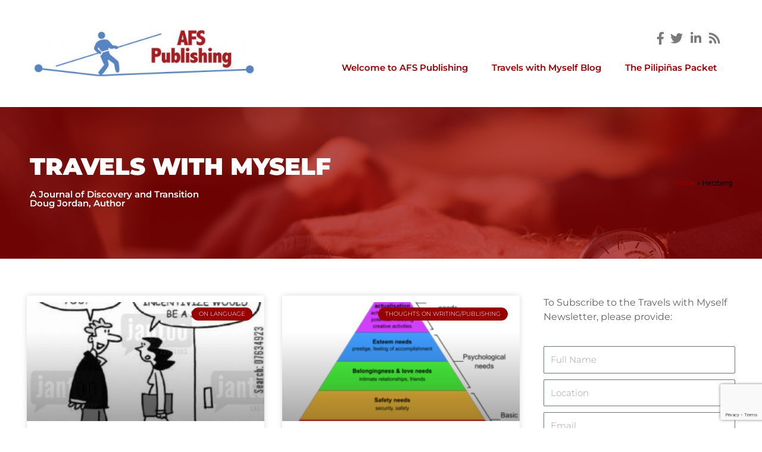

--- FILE ---
content_type: text/html; charset=utf-8
request_url: https://www.google.com/recaptcha/api2/anchor?ar=1&k=6Lc61x8rAAAAAES3iDFkGVGw8vgnQPHGf8L7BVG3&co=aHR0cHM6Ly9hZnNwdWJsaXNoaW5nLmNhOjQ0Mw..&hl=en&type=v3&v=PoyoqOPhxBO7pBk68S4YbpHZ&size=invisible&badge=bottomright&sa=Form&anchor-ms=20000&execute-ms=30000&cb=5gk3ih6ibl5
body_size: 48631
content:
<!DOCTYPE HTML><html dir="ltr" lang="en"><head><meta http-equiv="Content-Type" content="text/html; charset=UTF-8">
<meta http-equiv="X-UA-Compatible" content="IE=edge">
<title>reCAPTCHA</title>
<style type="text/css">
/* cyrillic-ext */
@font-face {
  font-family: 'Roboto';
  font-style: normal;
  font-weight: 400;
  font-stretch: 100%;
  src: url(//fonts.gstatic.com/s/roboto/v48/KFO7CnqEu92Fr1ME7kSn66aGLdTylUAMa3GUBHMdazTgWw.woff2) format('woff2');
  unicode-range: U+0460-052F, U+1C80-1C8A, U+20B4, U+2DE0-2DFF, U+A640-A69F, U+FE2E-FE2F;
}
/* cyrillic */
@font-face {
  font-family: 'Roboto';
  font-style: normal;
  font-weight: 400;
  font-stretch: 100%;
  src: url(//fonts.gstatic.com/s/roboto/v48/KFO7CnqEu92Fr1ME7kSn66aGLdTylUAMa3iUBHMdazTgWw.woff2) format('woff2');
  unicode-range: U+0301, U+0400-045F, U+0490-0491, U+04B0-04B1, U+2116;
}
/* greek-ext */
@font-face {
  font-family: 'Roboto';
  font-style: normal;
  font-weight: 400;
  font-stretch: 100%;
  src: url(//fonts.gstatic.com/s/roboto/v48/KFO7CnqEu92Fr1ME7kSn66aGLdTylUAMa3CUBHMdazTgWw.woff2) format('woff2');
  unicode-range: U+1F00-1FFF;
}
/* greek */
@font-face {
  font-family: 'Roboto';
  font-style: normal;
  font-weight: 400;
  font-stretch: 100%;
  src: url(//fonts.gstatic.com/s/roboto/v48/KFO7CnqEu92Fr1ME7kSn66aGLdTylUAMa3-UBHMdazTgWw.woff2) format('woff2');
  unicode-range: U+0370-0377, U+037A-037F, U+0384-038A, U+038C, U+038E-03A1, U+03A3-03FF;
}
/* math */
@font-face {
  font-family: 'Roboto';
  font-style: normal;
  font-weight: 400;
  font-stretch: 100%;
  src: url(//fonts.gstatic.com/s/roboto/v48/KFO7CnqEu92Fr1ME7kSn66aGLdTylUAMawCUBHMdazTgWw.woff2) format('woff2');
  unicode-range: U+0302-0303, U+0305, U+0307-0308, U+0310, U+0312, U+0315, U+031A, U+0326-0327, U+032C, U+032F-0330, U+0332-0333, U+0338, U+033A, U+0346, U+034D, U+0391-03A1, U+03A3-03A9, U+03B1-03C9, U+03D1, U+03D5-03D6, U+03F0-03F1, U+03F4-03F5, U+2016-2017, U+2034-2038, U+203C, U+2040, U+2043, U+2047, U+2050, U+2057, U+205F, U+2070-2071, U+2074-208E, U+2090-209C, U+20D0-20DC, U+20E1, U+20E5-20EF, U+2100-2112, U+2114-2115, U+2117-2121, U+2123-214F, U+2190, U+2192, U+2194-21AE, U+21B0-21E5, U+21F1-21F2, U+21F4-2211, U+2213-2214, U+2216-22FF, U+2308-230B, U+2310, U+2319, U+231C-2321, U+2336-237A, U+237C, U+2395, U+239B-23B7, U+23D0, U+23DC-23E1, U+2474-2475, U+25AF, U+25B3, U+25B7, U+25BD, U+25C1, U+25CA, U+25CC, U+25FB, U+266D-266F, U+27C0-27FF, U+2900-2AFF, U+2B0E-2B11, U+2B30-2B4C, U+2BFE, U+3030, U+FF5B, U+FF5D, U+1D400-1D7FF, U+1EE00-1EEFF;
}
/* symbols */
@font-face {
  font-family: 'Roboto';
  font-style: normal;
  font-weight: 400;
  font-stretch: 100%;
  src: url(//fonts.gstatic.com/s/roboto/v48/KFO7CnqEu92Fr1ME7kSn66aGLdTylUAMaxKUBHMdazTgWw.woff2) format('woff2');
  unicode-range: U+0001-000C, U+000E-001F, U+007F-009F, U+20DD-20E0, U+20E2-20E4, U+2150-218F, U+2190, U+2192, U+2194-2199, U+21AF, U+21E6-21F0, U+21F3, U+2218-2219, U+2299, U+22C4-22C6, U+2300-243F, U+2440-244A, U+2460-24FF, U+25A0-27BF, U+2800-28FF, U+2921-2922, U+2981, U+29BF, U+29EB, U+2B00-2BFF, U+4DC0-4DFF, U+FFF9-FFFB, U+10140-1018E, U+10190-1019C, U+101A0, U+101D0-101FD, U+102E0-102FB, U+10E60-10E7E, U+1D2C0-1D2D3, U+1D2E0-1D37F, U+1F000-1F0FF, U+1F100-1F1AD, U+1F1E6-1F1FF, U+1F30D-1F30F, U+1F315, U+1F31C, U+1F31E, U+1F320-1F32C, U+1F336, U+1F378, U+1F37D, U+1F382, U+1F393-1F39F, U+1F3A7-1F3A8, U+1F3AC-1F3AF, U+1F3C2, U+1F3C4-1F3C6, U+1F3CA-1F3CE, U+1F3D4-1F3E0, U+1F3ED, U+1F3F1-1F3F3, U+1F3F5-1F3F7, U+1F408, U+1F415, U+1F41F, U+1F426, U+1F43F, U+1F441-1F442, U+1F444, U+1F446-1F449, U+1F44C-1F44E, U+1F453, U+1F46A, U+1F47D, U+1F4A3, U+1F4B0, U+1F4B3, U+1F4B9, U+1F4BB, U+1F4BF, U+1F4C8-1F4CB, U+1F4D6, U+1F4DA, U+1F4DF, U+1F4E3-1F4E6, U+1F4EA-1F4ED, U+1F4F7, U+1F4F9-1F4FB, U+1F4FD-1F4FE, U+1F503, U+1F507-1F50B, U+1F50D, U+1F512-1F513, U+1F53E-1F54A, U+1F54F-1F5FA, U+1F610, U+1F650-1F67F, U+1F687, U+1F68D, U+1F691, U+1F694, U+1F698, U+1F6AD, U+1F6B2, U+1F6B9-1F6BA, U+1F6BC, U+1F6C6-1F6CF, U+1F6D3-1F6D7, U+1F6E0-1F6EA, U+1F6F0-1F6F3, U+1F6F7-1F6FC, U+1F700-1F7FF, U+1F800-1F80B, U+1F810-1F847, U+1F850-1F859, U+1F860-1F887, U+1F890-1F8AD, U+1F8B0-1F8BB, U+1F8C0-1F8C1, U+1F900-1F90B, U+1F93B, U+1F946, U+1F984, U+1F996, U+1F9E9, U+1FA00-1FA6F, U+1FA70-1FA7C, U+1FA80-1FA89, U+1FA8F-1FAC6, U+1FACE-1FADC, U+1FADF-1FAE9, U+1FAF0-1FAF8, U+1FB00-1FBFF;
}
/* vietnamese */
@font-face {
  font-family: 'Roboto';
  font-style: normal;
  font-weight: 400;
  font-stretch: 100%;
  src: url(//fonts.gstatic.com/s/roboto/v48/KFO7CnqEu92Fr1ME7kSn66aGLdTylUAMa3OUBHMdazTgWw.woff2) format('woff2');
  unicode-range: U+0102-0103, U+0110-0111, U+0128-0129, U+0168-0169, U+01A0-01A1, U+01AF-01B0, U+0300-0301, U+0303-0304, U+0308-0309, U+0323, U+0329, U+1EA0-1EF9, U+20AB;
}
/* latin-ext */
@font-face {
  font-family: 'Roboto';
  font-style: normal;
  font-weight: 400;
  font-stretch: 100%;
  src: url(//fonts.gstatic.com/s/roboto/v48/KFO7CnqEu92Fr1ME7kSn66aGLdTylUAMa3KUBHMdazTgWw.woff2) format('woff2');
  unicode-range: U+0100-02BA, U+02BD-02C5, U+02C7-02CC, U+02CE-02D7, U+02DD-02FF, U+0304, U+0308, U+0329, U+1D00-1DBF, U+1E00-1E9F, U+1EF2-1EFF, U+2020, U+20A0-20AB, U+20AD-20C0, U+2113, U+2C60-2C7F, U+A720-A7FF;
}
/* latin */
@font-face {
  font-family: 'Roboto';
  font-style: normal;
  font-weight: 400;
  font-stretch: 100%;
  src: url(//fonts.gstatic.com/s/roboto/v48/KFO7CnqEu92Fr1ME7kSn66aGLdTylUAMa3yUBHMdazQ.woff2) format('woff2');
  unicode-range: U+0000-00FF, U+0131, U+0152-0153, U+02BB-02BC, U+02C6, U+02DA, U+02DC, U+0304, U+0308, U+0329, U+2000-206F, U+20AC, U+2122, U+2191, U+2193, U+2212, U+2215, U+FEFF, U+FFFD;
}
/* cyrillic-ext */
@font-face {
  font-family: 'Roboto';
  font-style: normal;
  font-weight: 500;
  font-stretch: 100%;
  src: url(//fonts.gstatic.com/s/roboto/v48/KFO7CnqEu92Fr1ME7kSn66aGLdTylUAMa3GUBHMdazTgWw.woff2) format('woff2');
  unicode-range: U+0460-052F, U+1C80-1C8A, U+20B4, U+2DE0-2DFF, U+A640-A69F, U+FE2E-FE2F;
}
/* cyrillic */
@font-face {
  font-family: 'Roboto';
  font-style: normal;
  font-weight: 500;
  font-stretch: 100%;
  src: url(//fonts.gstatic.com/s/roboto/v48/KFO7CnqEu92Fr1ME7kSn66aGLdTylUAMa3iUBHMdazTgWw.woff2) format('woff2');
  unicode-range: U+0301, U+0400-045F, U+0490-0491, U+04B0-04B1, U+2116;
}
/* greek-ext */
@font-face {
  font-family: 'Roboto';
  font-style: normal;
  font-weight: 500;
  font-stretch: 100%;
  src: url(//fonts.gstatic.com/s/roboto/v48/KFO7CnqEu92Fr1ME7kSn66aGLdTylUAMa3CUBHMdazTgWw.woff2) format('woff2');
  unicode-range: U+1F00-1FFF;
}
/* greek */
@font-face {
  font-family: 'Roboto';
  font-style: normal;
  font-weight: 500;
  font-stretch: 100%;
  src: url(//fonts.gstatic.com/s/roboto/v48/KFO7CnqEu92Fr1ME7kSn66aGLdTylUAMa3-UBHMdazTgWw.woff2) format('woff2');
  unicode-range: U+0370-0377, U+037A-037F, U+0384-038A, U+038C, U+038E-03A1, U+03A3-03FF;
}
/* math */
@font-face {
  font-family: 'Roboto';
  font-style: normal;
  font-weight: 500;
  font-stretch: 100%;
  src: url(//fonts.gstatic.com/s/roboto/v48/KFO7CnqEu92Fr1ME7kSn66aGLdTylUAMawCUBHMdazTgWw.woff2) format('woff2');
  unicode-range: U+0302-0303, U+0305, U+0307-0308, U+0310, U+0312, U+0315, U+031A, U+0326-0327, U+032C, U+032F-0330, U+0332-0333, U+0338, U+033A, U+0346, U+034D, U+0391-03A1, U+03A3-03A9, U+03B1-03C9, U+03D1, U+03D5-03D6, U+03F0-03F1, U+03F4-03F5, U+2016-2017, U+2034-2038, U+203C, U+2040, U+2043, U+2047, U+2050, U+2057, U+205F, U+2070-2071, U+2074-208E, U+2090-209C, U+20D0-20DC, U+20E1, U+20E5-20EF, U+2100-2112, U+2114-2115, U+2117-2121, U+2123-214F, U+2190, U+2192, U+2194-21AE, U+21B0-21E5, U+21F1-21F2, U+21F4-2211, U+2213-2214, U+2216-22FF, U+2308-230B, U+2310, U+2319, U+231C-2321, U+2336-237A, U+237C, U+2395, U+239B-23B7, U+23D0, U+23DC-23E1, U+2474-2475, U+25AF, U+25B3, U+25B7, U+25BD, U+25C1, U+25CA, U+25CC, U+25FB, U+266D-266F, U+27C0-27FF, U+2900-2AFF, U+2B0E-2B11, U+2B30-2B4C, U+2BFE, U+3030, U+FF5B, U+FF5D, U+1D400-1D7FF, U+1EE00-1EEFF;
}
/* symbols */
@font-face {
  font-family: 'Roboto';
  font-style: normal;
  font-weight: 500;
  font-stretch: 100%;
  src: url(//fonts.gstatic.com/s/roboto/v48/KFO7CnqEu92Fr1ME7kSn66aGLdTylUAMaxKUBHMdazTgWw.woff2) format('woff2');
  unicode-range: U+0001-000C, U+000E-001F, U+007F-009F, U+20DD-20E0, U+20E2-20E4, U+2150-218F, U+2190, U+2192, U+2194-2199, U+21AF, U+21E6-21F0, U+21F3, U+2218-2219, U+2299, U+22C4-22C6, U+2300-243F, U+2440-244A, U+2460-24FF, U+25A0-27BF, U+2800-28FF, U+2921-2922, U+2981, U+29BF, U+29EB, U+2B00-2BFF, U+4DC0-4DFF, U+FFF9-FFFB, U+10140-1018E, U+10190-1019C, U+101A0, U+101D0-101FD, U+102E0-102FB, U+10E60-10E7E, U+1D2C0-1D2D3, U+1D2E0-1D37F, U+1F000-1F0FF, U+1F100-1F1AD, U+1F1E6-1F1FF, U+1F30D-1F30F, U+1F315, U+1F31C, U+1F31E, U+1F320-1F32C, U+1F336, U+1F378, U+1F37D, U+1F382, U+1F393-1F39F, U+1F3A7-1F3A8, U+1F3AC-1F3AF, U+1F3C2, U+1F3C4-1F3C6, U+1F3CA-1F3CE, U+1F3D4-1F3E0, U+1F3ED, U+1F3F1-1F3F3, U+1F3F5-1F3F7, U+1F408, U+1F415, U+1F41F, U+1F426, U+1F43F, U+1F441-1F442, U+1F444, U+1F446-1F449, U+1F44C-1F44E, U+1F453, U+1F46A, U+1F47D, U+1F4A3, U+1F4B0, U+1F4B3, U+1F4B9, U+1F4BB, U+1F4BF, U+1F4C8-1F4CB, U+1F4D6, U+1F4DA, U+1F4DF, U+1F4E3-1F4E6, U+1F4EA-1F4ED, U+1F4F7, U+1F4F9-1F4FB, U+1F4FD-1F4FE, U+1F503, U+1F507-1F50B, U+1F50D, U+1F512-1F513, U+1F53E-1F54A, U+1F54F-1F5FA, U+1F610, U+1F650-1F67F, U+1F687, U+1F68D, U+1F691, U+1F694, U+1F698, U+1F6AD, U+1F6B2, U+1F6B9-1F6BA, U+1F6BC, U+1F6C6-1F6CF, U+1F6D3-1F6D7, U+1F6E0-1F6EA, U+1F6F0-1F6F3, U+1F6F7-1F6FC, U+1F700-1F7FF, U+1F800-1F80B, U+1F810-1F847, U+1F850-1F859, U+1F860-1F887, U+1F890-1F8AD, U+1F8B0-1F8BB, U+1F8C0-1F8C1, U+1F900-1F90B, U+1F93B, U+1F946, U+1F984, U+1F996, U+1F9E9, U+1FA00-1FA6F, U+1FA70-1FA7C, U+1FA80-1FA89, U+1FA8F-1FAC6, U+1FACE-1FADC, U+1FADF-1FAE9, U+1FAF0-1FAF8, U+1FB00-1FBFF;
}
/* vietnamese */
@font-face {
  font-family: 'Roboto';
  font-style: normal;
  font-weight: 500;
  font-stretch: 100%;
  src: url(//fonts.gstatic.com/s/roboto/v48/KFO7CnqEu92Fr1ME7kSn66aGLdTylUAMa3OUBHMdazTgWw.woff2) format('woff2');
  unicode-range: U+0102-0103, U+0110-0111, U+0128-0129, U+0168-0169, U+01A0-01A1, U+01AF-01B0, U+0300-0301, U+0303-0304, U+0308-0309, U+0323, U+0329, U+1EA0-1EF9, U+20AB;
}
/* latin-ext */
@font-face {
  font-family: 'Roboto';
  font-style: normal;
  font-weight: 500;
  font-stretch: 100%;
  src: url(//fonts.gstatic.com/s/roboto/v48/KFO7CnqEu92Fr1ME7kSn66aGLdTylUAMa3KUBHMdazTgWw.woff2) format('woff2');
  unicode-range: U+0100-02BA, U+02BD-02C5, U+02C7-02CC, U+02CE-02D7, U+02DD-02FF, U+0304, U+0308, U+0329, U+1D00-1DBF, U+1E00-1E9F, U+1EF2-1EFF, U+2020, U+20A0-20AB, U+20AD-20C0, U+2113, U+2C60-2C7F, U+A720-A7FF;
}
/* latin */
@font-face {
  font-family: 'Roboto';
  font-style: normal;
  font-weight: 500;
  font-stretch: 100%;
  src: url(//fonts.gstatic.com/s/roboto/v48/KFO7CnqEu92Fr1ME7kSn66aGLdTylUAMa3yUBHMdazQ.woff2) format('woff2');
  unicode-range: U+0000-00FF, U+0131, U+0152-0153, U+02BB-02BC, U+02C6, U+02DA, U+02DC, U+0304, U+0308, U+0329, U+2000-206F, U+20AC, U+2122, U+2191, U+2193, U+2212, U+2215, U+FEFF, U+FFFD;
}
/* cyrillic-ext */
@font-face {
  font-family: 'Roboto';
  font-style: normal;
  font-weight: 900;
  font-stretch: 100%;
  src: url(//fonts.gstatic.com/s/roboto/v48/KFO7CnqEu92Fr1ME7kSn66aGLdTylUAMa3GUBHMdazTgWw.woff2) format('woff2');
  unicode-range: U+0460-052F, U+1C80-1C8A, U+20B4, U+2DE0-2DFF, U+A640-A69F, U+FE2E-FE2F;
}
/* cyrillic */
@font-face {
  font-family: 'Roboto';
  font-style: normal;
  font-weight: 900;
  font-stretch: 100%;
  src: url(//fonts.gstatic.com/s/roboto/v48/KFO7CnqEu92Fr1ME7kSn66aGLdTylUAMa3iUBHMdazTgWw.woff2) format('woff2');
  unicode-range: U+0301, U+0400-045F, U+0490-0491, U+04B0-04B1, U+2116;
}
/* greek-ext */
@font-face {
  font-family: 'Roboto';
  font-style: normal;
  font-weight: 900;
  font-stretch: 100%;
  src: url(//fonts.gstatic.com/s/roboto/v48/KFO7CnqEu92Fr1ME7kSn66aGLdTylUAMa3CUBHMdazTgWw.woff2) format('woff2');
  unicode-range: U+1F00-1FFF;
}
/* greek */
@font-face {
  font-family: 'Roboto';
  font-style: normal;
  font-weight: 900;
  font-stretch: 100%;
  src: url(//fonts.gstatic.com/s/roboto/v48/KFO7CnqEu92Fr1ME7kSn66aGLdTylUAMa3-UBHMdazTgWw.woff2) format('woff2');
  unicode-range: U+0370-0377, U+037A-037F, U+0384-038A, U+038C, U+038E-03A1, U+03A3-03FF;
}
/* math */
@font-face {
  font-family: 'Roboto';
  font-style: normal;
  font-weight: 900;
  font-stretch: 100%;
  src: url(//fonts.gstatic.com/s/roboto/v48/KFO7CnqEu92Fr1ME7kSn66aGLdTylUAMawCUBHMdazTgWw.woff2) format('woff2');
  unicode-range: U+0302-0303, U+0305, U+0307-0308, U+0310, U+0312, U+0315, U+031A, U+0326-0327, U+032C, U+032F-0330, U+0332-0333, U+0338, U+033A, U+0346, U+034D, U+0391-03A1, U+03A3-03A9, U+03B1-03C9, U+03D1, U+03D5-03D6, U+03F0-03F1, U+03F4-03F5, U+2016-2017, U+2034-2038, U+203C, U+2040, U+2043, U+2047, U+2050, U+2057, U+205F, U+2070-2071, U+2074-208E, U+2090-209C, U+20D0-20DC, U+20E1, U+20E5-20EF, U+2100-2112, U+2114-2115, U+2117-2121, U+2123-214F, U+2190, U+2192, U+2194-21AE, U+21B0-21E5, U+21F1-21F2, U+21F4-2211, U+2213-2214, U+2216-22FF, U+2308-230B, U+2310, U+2319, U+231C-2321, U+2336-237A, U+237C, U+2395, U+239B-23B7, U+23D0, U+23DC-23E1, U+2474-2475, U+25AF, U+25B3, U+25B7, U+25BD, U+25C1, U+25CA, U+25CC, U+25FB, U+266D-266F, U+27C0-27FF, U+2900-2AFF, U+2B0E-2B11, U+2B30-2B4C, U+2BFE, U+3030, U+FF5B, U+FF5D, U+1D400-1D7FF, U+1EE00-1EEFF;
}
/* symbols */
@font-face {
  font-family: 'Roboto';
  font-style: normal;
  font-weight: 900;
  font-stretch: 100%;
  src: url(//fonts.gstatic.com/s/roboto/v48/KFO7CnqEu92Fr1ME7kSn66aGLdTylUAMaxKUBHMdazTgWw.woff2) format('woff2');
  unicode-range: U+0001-000C, U+000E-001F, U+007F-009F, U+20DD-20E0, U+20E2-20E4, U+2150-218F, U+2190, U+2192, U+2194-2199, U+21AF, U+21E6-21F0, U+21F3, U+2218-2219, U+2299, U+22C4-22C6, U+2300-243F, U+2440-244A, U+2460-24FF, U+25A0-27BF, U+2800-28FF, U+2921-2922, U+2981, U+29BF, U+29EB, U+2B00-2BFF, U+4DC0-4DFF, U+FFF9-FFFB, U+10140-1018E, U+10190-1019C, U+101A0, U+101D0-101FD, U+102E0-102FB, U+10E60-10E7E, U+1D2C0-1D2D3, U+1D2E0-1D37F, U+1F000-1F0FF, U+1F100-1F1AD, U+1F1E6-1F1FF, U+1F30D-1F30F, U+1F315, U+1F31C, U+1F31E, U+1F320-1F32C, U+1F336, U+1F378, U+1F37D, U+1F382, U+1F393-1F39F, U+1F3A7-1F3A8, U+1F3AC-1F3AF, U+1F3C2, U+1F3C4-1F3C6, U+1F3CA-1F3CE, U+1F3D4-1F3E0, U+1F3ED, U+1F3F1-1F3F3, U+1F3F5-1F3F7, U+1F408, U+1F415, U+1F41F, U+1F426, U+1F43F, U+1F441-1F442, U+1F444, U+1F446-1F449, U+1F44C-1F44E, U+1F453, U+1F46A, U+1F47D, U+1F4A3, U+1F4B0, U+1F4B3, U+1F4B9, U+1F4BB, U+1F4BF, U+1F4C8-1F4CB, U+1F4D6, U+1F4DA, U+1F4DF, U+1F4E3-1F4E6, U+1F4EA-1F4ED, U+1F4F7, U+1F4F9-1F4FB, U+1F4FD-1F4FE, U+1F503, U+1F507-1F50B, U+1F50D, U+1F512-1F513, U+1F53E-1F54A, U+1F54F-1F5FA, U+1F610, U+1F650-1F67F, U+1F687, U+1F68D, U+1F691, U+1F694, U+1F698, U+1F6AD, U+1F6B2, U+1F6B9-1F6BA, U+1F6BC, U+1F6C6-1F6CF, U+1F6D3-1F6D7, U+1F6E0-1F6EA, U+1F6F0-1F6F3, U+1F6F7-1F6FC, U+1F700-1F7FF, U+1F800-1F80B, U+1F810-1F847, U+1F850-1F859, U+1F860-1F887, U+1F890-1F8AD, U+1F8B0-1F8BB, U+1F8C0-1F8C1, U+1F900-1F90B, U+1F93B, U+1F946, U+1F984, U+1F996, U+1F9E9, U+1FA00-1FA6F, U+1FA70-1FA7C, U+1FA80-1FA89, U+1FA8F-1FAC6, U+1FACE-1FADC, U+1FADF-1FAE9, U+1FAF0-1FAF8, U+1FB00-1FBFF;
}
/* vietnamese */
@font-face {
  font-family: 'Roboto';
  font-style: normal;
  font-weight: 900;
  font-stretch: 100%;
  src: url(//fonts.gstatic.com/s/roboto/v48/KFO7CnqEu92Fr1ME7kSn66aGLdTylUAMa3OUBHMdazTgWw.woff2) format('woff2');
  unicode-range: U+0102-0103, U+0110-0111, U+0128-0129, U+0168-0169, U+01A0-01A1, U+01AF-01B0, U+0300-0301, U+0303-0304, U+0308-0309, U+0323, U+0329, U+1EA0-1EF9, U+20AB;
}
/* latin-ext */
@font-face {
  font-family: 'Roboto';
  font-style: normal;
  font-weight: 900;
  font-stretch: 100%;
  src: url(//fonts.gstatic.com/s/roboto/v48/KFO7CnqEu92Fr1ME7kSn66aGLdTylUAMa3KUBHMdazTgWw.woff2) format('woff2');
  unicode-range: U+0100-02BA, U+02BD-02C5, U+02C7-02CC, U+02CE-02D7, U+02DD-02FF, U+0304, U+0308, U+0329, U+1D00-1DBF, U+1E00-1E9F, U+1EF2-1EFF, U+2020, U+20A0-20AB, U+20AD-20C0, U+2113, U+2C60-2C7F, U+A720-A7FF;
}
/* latin */
@font-face {
  font-family: 'Roboto';
  font-style: normal;
  font-weight: 900;
  font-stretch: 100%;
  src: url(//fonts.gstatic.com/s/roboto/v48/KFO7CnqEu92Fr1ME7kSn66aGLdTylUAMa3yUBHMdazQ.woff2) format('woff2');
  unicode-range: U+0000-00FF, U+0131, U+0152-0153, U+02BB-02BC, U+02C6, U+02DA, U+02DC, U+0304, U+0308, U+0329, U+2000-206F, U+20AC, U+2122, U+2191, U+2193, U+2212, U+2215, U+FEFF, U+FFFD;
}

</style>
<link rel="stylesheet" type="text/css" href="https://www.gstatic.com/recaptcha/releases/PoyoqOPhxBO7pBk68S4YbpHZ/styles__ltr.css">
<script nonce="_mzy7HjXQHZsKaYBnFngGA" type="text/javascript">window['__recaptcha_api'] = 'https://www.google.com/recaptcha/api2/';</script>
<script type="text/javascript" src="https://www.gstatic.com/recaptcha/releases/PoyoqOPhxBO7pBk68S4YbpHZ/recaptcha__en.js" nonce="_mzy7HjXQHZsKaYBnFngGA">
      
    </script></head>
<body><div id="rc-anchor-alert" class="rc-anchor-alert"></div>
<input type="hidden" id="recaptcha-token" value="[base64]">
<script type="text/javascript" nonce="_mzy7HjXQHZsKaYBnFngGA">
      recaptcha.anchor.Main.init("[\x22ainput\x22,[\x22bgdata\x22,\x22\x22,\[base64]/[base64]/[base64]/KE4oMTI0LHYsdi5HKSxMWihsLHYpKTpOKDEyNCx2LGwpLFYpLHYpLFQpKSxGKDE3MSx2KX0scjc9ZnVuY3Rpb24obCl7cmV0dXJuIGx9LEM9ZnVuY3Rpb24obCxWLHYpe04odixsLFYpLFZbYWtdPTI3OTZ9LG49ZnVuY3Rpb24obCxWKXtWLlg9KChWLlg/[base64]/[base64]/[base64]/[base64]/[base64]/[base64]/[base64]/[base64]/[base64]/[base64]/[base64]\\u003d\x22,\[base64]\x22,\x22FEXDsMOMw7fDn8ORLcKCQTvDiyt+XcKiFV5Yw43Dp0LDu8OXwpxwFhI1w5oVw6LCnMOewqDDh8Kiw7Y3LsOUw49awofDiMOaDMKowp4rVFrCohLCrMOpwpnDoTEDwpVTScOEwrDDisK3VcO5w5xpw4HCnWU3FRcPHng4FkfCtsOywohBWk/[base64]/DinHDn8OHPRowVSodw60XQsK3w5XDrhs3w4bCnywESz3DgMOxw4jCssOvwog2wr/[base64]/wofDosO4woXDuwfDvcKYw4zCqX0DBHk0ZxVDK8KVHGcQcTR4MAXCrSrDn19Cw7/[base64]/[base64]/[base64]/DgsOnTHoxVcO8d3ccZ2XDh0gbPwTCinZpE8OQwqg3PBY8YBTDusKiMkZYwqDDgzXDtsKdw5ooIkzDpMOXP17DmzY0RcKydEAMw6PDh2/DicKSw4J4w7E7G8OLSy/Cj8Ojwo1FT33DqMKsUCXDocK+e8ONwr/CrhkDwo/CiHttw4cELMOAAmXCoEjDljXCocKgJcO6wosKbcKBKsONCMOwOcKia37ChBd0esKCP8KEegEMwozDgcOLwq0mK8OfYEjDkcOGw6HCgHw9XsOnwoJ8wqIaw5rCs1UWOMKnwo1FOsOcwocueWFgw5/DtcKFD8KVwqPDn8Kwd8KIPC7DhMOcwohuw4vDp8KowoLDrMK1AcOnVQUZw74Wf8KqZMOzMDcCwrc/EyfDnmIvH3oOw7DCjcK/wpp/wonDm8O7Uh3CqiDCqsKlFsOvw7fCsm/CiMOuP8ODBcOmenxmw7kQSsKWPcOsMcK0w5bDny/[base64]/DiMKFwp/CksK1Y8Oyw43CjAh+w6LCvsKUWMOHwqF3woHCnBM+wpXDrMO7UMOTQcKPwq7CuMOcEMO8wrgew63Dj8KBMgU6w7DDhnozw6wDKmJdw6vDrTfCjBzDu8OsewDCgcOtdlpLIyQuwqkLJgQeQcOzWnFOElJmcx59ZcOrGcOZNMKqDsKawr4dGMOpP8ODT0/Ci8O9CgjChR/DrMOQM8OPTH1yb8KiahLCpMOsf8K/w7Z5e8OFTGjCsnAVasKawpbDkl3DhsKKJAUoLgnCjx9rw7MmIMKyw6jCuGpvwpIUw6TDtz7CrAvCoUTCsMObwqF+HcKNJsKRw5h3wqTDmRnDjsKow7vCr8KBO8K5csKdNgY2wrnChxbCgRPDvnl/w4VCw5DCkMOXwqxTEMKWbMOSw6fDv8KKe8KuwrjDn1TCpUPCuAbChElrw4xdYsK4w7RlVWcbwrrDsQd6XSHDsRjCn8OhY2Erw4jCig/DiGorw61BwpTCjcOwwpFKVMOgKsK/dMO7w6pwwqHCtQVLe8KREMKiw7PCusKwwovCosKedcK1w4DCocKQw5HCpMKbw64HwoVQCiBmE8KVwoDDp8OdPhN/[base64]/wqjDmFIxw59uVx0Xw4bDtC3Dkn97I1DDmgRKw7fDrhrCmcK8wqPCsTPDncKxwrpGw5R1wqUbwofDncOSw4/Cjz1qNx0uESlNw4HCncOLwqbCicO7w4bDs2HDrQ9pQAVtGMK5C1vDpQAzw6zCgcKHBcOdwrh2BcOLwofCgcKXw44Lwo/DpMOhw4XDoMKyaMKvRjHCncK2w7XCvnnDgzzDrsK/wrDDqmcOwqIrw55/wpLDs8O+VTxMYRHDicKvaB7CpsKUwoXDtT0SwqDDng3Dg8K/wqrCskzCpT0QXwAzwq/Dj1LDu0RBWcOYw5kmHWDDkBYWasK1w6zDunBXwoTCncOXQznCtnDDh8KpS8O8T2DDh8OhN2obSk0Eb2JxwqfCqRDCoB1fw67CrD/DnHYjGsOBwpbDglTCgUkBw5HDk8KCIwzCt8KlS8OBOUgHbDfDhT9GwqIbwrPDmh7DkjICwpfDicKEZcKuMsKBw7fDrcKnw7dSWcOVd8KFf2vDsgDCm0gkJHjCtcOPwqAOSVpEw7/DpG8+URzCumxCPMKlcwpBw6PCinLDpn0ewr9vwp1IQCvCksKiLm8nMSNCw4TDrxVxwrLDkMOlbDvCnMOXw5PDlE3Dlj3CgsKLwqHDhsKPw6QYSsOZwr/CjFjCkwjCrGPCgRNkwrFJw5DDkBvDoSIiR8KiWcKowq1uw5F1VSTCvhQkwq93GcKoEDBdw7sNwrpPwpNDw5rDmMO4w6vCtcKJw6AMw7lzw5bDo8K2XxrCmMO7L8Okwp9XFsKyTDtrw7hKw5jDlMK/DQM7wp4jwp/Dh0cOwqMLBQcMf8KBCi7DhcOrwobCuj/DmTkAB2ooIsOFRsO0wqvCuD1mTU3ChsO2HcOwWB1AIz5Zw6zCuGELN1QIw5PDqMOBw4FowqbDpycnRQcXw5bDuzATwpfDncOmw6ksw74DBXjCjMOoe8OTw4k/d8Ozw7cLMiPDisKKWsOjVMOFRTvCpUnCkQLDrUXCusKBCsKkNMOyAEDCpAPDpQTDv8ODwrfCoMKRw5QBVsOHw6hsayTDlF3DhUfCjFzCtjg8fgbDh8Oqwp/CvsKbwpPClj58bk7CpmVRacKZw6nCqcKgwqLCoxjDkRIya0oSGlZlX3LDrU/Cl8KewoPCiMK+KsObwrbDpsODfGLDjTPDinDDkMOQfsOCwovDr8KUw4XDisKEKWFmwo9QwqrDv1ZIwrrCtcOMw5I2w7lCwrzCpMKHYRbDslPDjMOawoE3w6czZsKAwoTCsEzDssODw7zDtMOSQzLCr8O6w7/[base64]/DhwbCkVUWw45DwpLDoMKPwrgDRsK8w5N6w7ZeKEcRw4hxKWMZw7fDmFbDsMOsL8OyPsORAV0zfChFwr7Ck8OLwphtR8O2wo4mw50Lw53CocOXGgM/[base64]/c2XDumlzwpbDrizDslx6Sx7DgMOyOMOEEMObw7A3w4QFTsOgEmdywozDjMOLw7DDvMKeFjUvOsOEM8Kaw7bDjcKTPcKtHsOTwrJkZcKzZ8OLVcKKOMKKe8K/wo7DtAk1w6J/[base64]/CmcODGHsTHMOVw7RVwqwhUWrCjH3Ct8KrwpbDn8OsPcKcwp7Ci8OeBVQOew4mDMKCQ8OcwobDrmPCikIWwpPCkMOGw7PDhT/Do1zDjB3CoWLDsztWw4Aqw7g+wpR/w4HDuwsdwpVgworDvsKSN8KSw6pQLcKvwqrChEXCp0UCa0pidMKbbU/DnsKXw4RTACTCicKZcMO4fR4vwpJ7fS89IB8uwo9KSGQmwoEgw4BRc8OAw5BLRsOWwqrDi351UMOhwpLCncO3dMOCW8OUdlbDucKAwowCwphbw6ZRS8Oyw51KwpHCuMKQMsKJKGLCksKBwpfDo8K1XMOCVsOYw4VIwr4Hcx9pwpbDisOHwobCrTbDgMK/[base64]/DmsK0L3XCkTAMAloxw4gkwo7DoSlYwqJXF3nCiXBcw5LDgixYw4bDlkjDoiEHOMOLw7/DvGICwr3DtWsew5RFIsK/QMKldsOEXsKBLMKXOmVyw6RWw6bDiiceKz0SwpTCqcKyEBt/wrTDqUQvwqhzw7XDiinCmwnDsh3DjcOxT8O4w41+woFPw4YIOcKpwo7ChGVfXMOFfTnDixXDnMKhQh/Do2RxFFkwZsKJKEgNwpEJw6PDilpBwrjDjMOFw67DmRo1G8KMwo7DusOiwrJ/woxBDXwSSDnCoCHDiHLDrnDCk8OHBsKywrzCrifDp0Zew4sxE8OpPEnCu8KAw5rCvcKPN8KBeURqwo9SwqkIw4RvwrsvTsKkCS81GzN4QcO6DQXChMOPwrIewrHCsDQ5w6RzwqVQw4BQdUR5FnkGFMOoQy3Cv07DpcOcU3d/wrTCi8O8w44bwq/DjUEfRw9qwrzCiMK4CcKnOMKGw5BPdWPCnCPCmW8vwpJ3CcKDw4zDlsK9E8KjSFzDqsOVA8OlBMKEBhTCh8Ksw4PCvybCqgNdw5RrYsK5w5BDw7TCj8OxSi3CncOOw4IXP1gCw40lZxFtw4BlbMO6wpTDlcOqbng7DQjDtcKAw53Dul/[base64]/[base64]/Dg8OWYzbDjhbCmcK/[base64]/CqMKWwrArD8Oiw5nCocOtwpDDuHbDt3pWwrXCn8OHwpvDoMOcF8KKwqUuX2xpasKBw4bCtApaChrCpsKndW5Bw7PDnU8bw7dba8OgbMK5SMOaZy4lCMOXw7bChkQMw4YxO8O8wp5MaQ3CtcOCwp7DssOZT8OqKQ/Duw0owphlw7wQHEvCmcOwMMOCw611P8O4YRDCmMOgwp3Cnyh+w6NqfcKuwrpBdsKraWwEw78lwp3Ch8OGwpx6w5wrw4sPYW/Cv8KawrbCksO3wpwDEMOhw6LDsUskwpTDs8OFwq3DhQk5C8KJwrY1DiVyGMOUw4/DjMKmwpBYbgJNw4Vfw6XCgwTCjz1me8Kpw4PCuRLCjMK7ecOvRcOdwqpJwq5NNhMgw7LCq1XCvMKDMMO4w41QwoRcC8OuwqhkwrbDugJfPDo0XFBqw6ZTXMKQw6JFw7fDkMO0w4kxw7jDkmTCpcKDwoTDhWfDoCsiwqs5I33DiWRtw7LDpG/DkwrCusOvwo3CmcKOKMK6wqJHwrZseV1bZ3Ziw617w6TDsnvDqsOmwrDCksKQwqbDtsKrXnldTDw0b2BbAn/DuMOXwoMVw5NJY8KKPsOswoTCgsK6OcOtw63DlVcWX8OkE27Cg3Qlw7bCoSjCsmAtYMOdw7cswqjCi2NjOx/[base64]/CvWzDu8K0dnDCg1FoIcOPwrJ2w4AcXcOaSmxbbcKudcObw4BVw7RsIwZaKMOIw4vCnMKyA8K3HGzClMKfOMOPwqPDsMO4woUOwpjDqMK1wpREM2kmwonDpMKkW37DvsK/c8OhwoF3WMOjVRByPiXCmMOob8Kxw6TCh8KLVizChyvDhSrCoRpIX8OXU8OBwo/Do8OIwpJDwqhoPnkkGMOmwpQTNcOmUUnCr8Oqc1DDvGgcUFxRdg/CusK4w5d8NS3DisKueXLCjTLCvMKgwoAmCsOow63ChcKdMsKOAgTDj8K6wqUmwrvCk8Krw7jDmHbCtnAHwpopwr4lwpbCnsKbwr7Dl8O/ZMKdNMO8w4lGwp/DmsKIwp0Nw5LCuhsdJMKzCsKZNk/CmcOlISPCjcK3w4IUw4tow749J8OJcsKDw6MWw7DCrlHDj8KlwrfCkMOyCRg0w5dKfsOZc8K2cMKXN8O/Ty3DtBYLwp3DusO/wp7CnExoZcKxfkYVfMKWw7txwq8laGbDl1d/w5ptwpDCj8Kuw5AgNcOiwpnCjcOvBmnCkcKLw6Asw6R2w6wRIcOuw5l8w4ZXJFnDvTbCl8Kjw6Rnw647w5nCjcKDdcKGFSLDlsOYIMOZCEjCt8O/JSDDtlpeSAHDmgfDuEsiGcOVL8KUwojDgMKYScKfwoo0w6kAYys8wow8w5LCksOzcsKjw7QXwqx3HsKtwqTCpcOMw6gVV8Kiw69iwo/CkxvCs8O6wpjDhMKJw75gDMKbYcOKwqDDnRvCpsKMw7IlNg0daGXCucK7fE8oLsKdYmfCjcOkwojDtBcpw6XDgUXCt2XCsTFwBMKIwoTCi29VwqPCjQljwrTCoE/ChcKLPkgwwobDo8KqwovDmkTCn8OxHsOMVxsJHBtWScO6wofClFlQbSnDt8OcwrbDjsK9acKlw75HcR3CqsOdXhYbwq/CtcOWw4tow6MEw6XCmsOlc1MFUcOhScOuwpfClsOIRMKew60AOcOCwrrDlTdCWsKSbMOiXcO6K8KEPCTDtMKOWXZuJTUMwrRuOBtdOsKywpJAPCZjw4RSw4fCgR3Djm1wwoZudRzDtMOuwqstTcKowr4twqDDiQ3CvDVNLFjCjMOpHsO/G2zDvVPDsTsNw4zChGxGBMKBwoVMDDPDlMOUwq3DlsOSw4zCjsO3WcOwT8Kwd8OFb8ONwrkeccOxVxwiw6zDrXTDk8OKTcKRw5RhJsKlQcOnw7Rsw7I+wo7CrsKUWH3DqjjCk0IDwqTCiU7Cs8O/[base64]/[base64]/DjcOWw6DDgsOiOBTDhmQCGX4VJzAEwoxvwp4pwot2w55/[base64]/CtnoJGMKWw7nDgMOtEHA2ARPDt3XCjmPDmld+FMKhQMOVVTTCm1zDrHzDhjvDmMK3bcOYwqTCrcO7wop3JmDCiMO3JsOOwqXCi8KZA8KnbwhZfWnDrMKjFcK1WXNzw4Igw7rCtGQcw7PDpMKIwq0Ww4Ymen4XMF96wq5qw4rCjVUJHsKqwq/Cq3E6LiDCnR8VOMOTXcOXQGbDqcO2wqJPI8KXAQdlw4MFw4/Dg8O4AxXDkWnDuMOQKyIlwqPCrcKBw5/DjMOmwqPDqiInwp/CqgjCsMOkG3hCZwwiwrfCusOJw6DCvsKaw6gVfx9CU0kqwqTCkQ/DinnCvsOYw7fDi8Ktd1rDt0fCvMOQw6/DpcKMwrskKzPCphsPPBzCj8O2NWbCnFTCmsKBwrLCpmscdi1uw6/Dr3vCq0xHNQgmw5rDtTRydyVpOMKsYsOrKB7DkcOAbMOhw6E7TG96wqjCj8OfL8KhPjwpBsOtw5zCkxrCnww/wqTDscOPwobDqMOLwpfCtsK7wo0Cw5/Cn8OEPcO/[base64]/CtsK9w7HCrMOkZlwlwohsScKlXR/DkMKvw6V4YSQ7wqXClmbCtTMZL8OFwpZWwpxNTMKDGsO4w4rDmVpqRwlLDnTCgnLDu23Cn8Kawq3Du8K4I8OqD39Cwq3DvAQNQcKMw6/[base64]/[base64]/IcOTE34vwoDCi2DCtsKEw6nCmMKyTcKtETUWXAsGfVJOw701BFfDt8Oawq1TPzcMw5oWAH/DtsO3wobCjTbDksK7UMKrKcOfwodBesOkWnpPQnwPbh3Dp1vDusKCdMKJw6vCkcKWDDzCnsKYHDrDlsKZdioGW8Ore8Odw7rCpnHDgMKuwrrDm8OgwpvCsEl/[base64]/OMKZUsO3JsKOChzDnsK9wr7DicONCkk6T13CglR5wqHCuivCncOJGMO2IcObZn8NLMKCwoXDqcORwrJPDMO6IcKBa8O4c8KYwpQZwrwMwq3Chlcow5jDjmFDworCpipOw5jDjGlcc3toOcOow78WGsKZFMOnZMO2XcO/Rk0rwpN4JBbDhsO7woDDq2DCkXBIw7hDEcKlOMKywojCqXQBf8OIw53DthFjw57DjcOCwqZtwo/CqcODDzvCssOvQjkIwqjCiMKhw7gUwrkVwo7Dpy56woHDnnIow5zCmcKWI8KbwpB2aMK6woh2w5gTw6LDiMOgw6ddIcODw4vCqMKvw7pcwpnCrsOHwpnDnV/CqhE1IxTCnE5ncRBmfMOIUcOdwqtAwrN/woXDpSsDwroNwqrDpFXCusKCwqnCqsOkKsOhw45uwoZaB1ZLF8Ofw6A+w4bCvsOnwpLDmC/CrMOqHiIlX8KbLzlkWgsdUDjDtx8xw7bCjXIoX8OTTsO7w4DDjlvCtDdlwoE5aMOFMQBIwoZgIVDDssKTw64zw4lfIAfDpUIbf8KQw4ZtDMOALG3CjMK/wozDth3CgMOywrNXwqR3fMK4Q8K1w6TDhcOuYgzDk8KLw4nCicOnaz7Dr1rDqgtmwr4gwp7Dl8KjNE3DhBXDqsK2CyDDm8O2w5VKc8OSw6wdw5EnOTsiW8K8AEjCnMOHw4B6w5nDu8KIw78uLBbDnE/Ckwlvw7cTw7YfEi59w59oVRvDsy08w4rDrMKSWBZ5woJGw6o1wpbDnB/Cm3zCqcO5w6zDvsKIJBAARcKbwrnDowLCoDI+AcO5HcOHw7shKsOFwqnCs8KOwrnCocOvMQF8ZxrDrXfCocOSwr/[base64]/Dn8Owwoh0w4ZZwr7DvBfDmsKIw49UwqDCpwHCq8OqFBEyEiDDnMOjD3Yiw5nDmFHClcOew5E3A2YKwoYBB8KaR8Oaw40AwqYAOcKswozCtcKMBsOtwrloN3/DhkNDGMK4XB/CoiAcwp7Cjj04w4NCJcKXdxvClALDocKYR1DCgngew6tsVMKmKcK7X0QGcw/Com/[base64]/[base64]/CocKPNMKyZMOAwoZ5cljDpsKmwprCg8OMwowowqHCkmxBecOYPQTCt8OhSSh4wpBKwrB3MMKkw6MEw4ZKwpHCqhrDjcKzfcKkwpRbwpxww77CrxoKwrvDnl3ChMKcw7RNansswp7DiT5GwoluP8O8w7HCmQ5ow53DmMOfFcK0AGHCswjDuCQowppTw5cIF8OLA3l/wpzDj8OIwqnDiMO+wqLDt8OeNMKgRMOYwrrCk8K1wo/Ds8KTCsKEwoMZwq97Z8Oxw5rDs8Oww6HDm8OFw5vCryd+wonDs1d3Dg7CiH/CpB8hwqbCjsORY8KNwqHCjMK/w48IeWLCiRPCo8KQwrLCuHc1wqAdUsONw7zCuMKmw6/Cn8KQL8O3WcKlw4LDpsKzw5XCmSbCo0J6w7/CgBPDiHBfw4TDuj5ewovDo2UywpjDr07Cum3Ci8K8IsOpCMKTQcK5w4VswpDClk/CusOvwqcPwp0UYwIlwpQCGyhcwrkwwroVwqgqw5PCnMO1McKCwojDlMOYAcOmIkdnPMKOGx/Dt2zDjQTCg8KWIsOWEMOww4ssw6vCrBLCncOwwqTDm8OAZUplwokUwonDi8KSw4wMHm4Ye8KOSQ/CksOJQlLDo8KUUcKwSHLDkjIFScOLw7zChX/DtcKzFFQAwo8owrEywoB2K10ZwoZKw6TDrzJQKMOQO8KNwpUfKkEqAU/[base64]/[base64]/CnsO4w5pHwqDDtQQaLj54wp/CpsKvw4nCp03DknvDk8O2w7RHw4/CsjlhwrzCiADDtcKgw7zDk38Dwp8Lw4R5w7vDr0TDtXDCjFzDq8KUd0/DqMKvwoXDqlovw45wIcKuwrFWIcKIf8OAw6PCncO3DiHDscOCw6JNw7N7w5HCjShdf1LDn8Onw5/[base64]/[base64]/[base64]/Dq3VHwqzCnQ3DkMOiwoHCi8KMJsKXECJyw7TCtHh+woYywrNuG2IXLSLCk8OzwrpQFC9Fw5LDuz/DvjHCkg0aOhZcaBBSwr1uw6XDqcOwwpvCucOofMOVw5dGwpdew6RCwp7DosO9w4/DpcKvA8OMAyo7TUtTUcObwppHw5YEwrYJwpbCpj0mX3xVSMKEGcKJdVLCm8KGbUBgw4vCncOjwqvCuk3DtWfCmMOFw4rCpcKVw6Eawr/DtcOww77CngtyNsK6wqTDncKbw5wMRMKrw4fDn8Oww584EMOPNw7CjXUSwozCucOVImbDqQkIw6VXUCRHe0jChcOUXg8tw4hywpkOMw5tXVsEw5XDrsKHwp9ywogiDlIPYsKkGxZrAMKqwpzCiMK/VcO4Z8Otw6zCkcKDHcOoMMKLw4wTwr4ewoHCncKpw6UcwrVnw57Dk8ODI8KcZMKMWDbClsKuw68uVGrCrcOAGGjDoSXDoGPCmnIpW2jCqyLDr0J/AHRRZ8ODUsOFw6BqEy/CoSNsAsK9bBZSwr8Vw4rDsMKoIMKcwo7CrcKdw59Qw6RKF8K3BUXDj8OsYcO6w7LDgTLCl8OZwp4mQMOXMDXCgMOBEWZiPcOcw6HCiyDDncOfBmYNwoPDgkbCk8OPwoXDm8ORIirDp8K0w6PCkUvDoAEaw6TDvcOwwpc3w5IPwrnCp8KjwqPDkW/DmsKQwqfCj3JnwoU+w5QDw7zDmcKvbcKew5cqAsOSfMK1XDPCs8KSwqxRw5TChSDCgBkFRx7CukQMw5jDqD0/ZQfCjCrCpcOjAsKUw5U2OQbDv8KLGXJjw4DChMOxw7LClsKRUsOKwpVgGEvCrcOTRHEew5DCmwTCocK8w7HDhUzDmG/[base64]/Du8OgwpnDpcOCwqPDmC7Cq8Ktw4kWw44Tw6zDsGLCmzDCqAQUcMK8w6hVw6zDsjjDkHTCuRsOLE7DulrDqmYnw5YHR2LCqMOqw5nDn8O/wqRlXMOhLcOPKsO+U8Kbwqkjw50XH8OJwpkewpnDtyEZf8KTAcOVP8KgUS3CjMKIbEPCiMKowpjCpwTCp3I3WsOtwprCqyEdaQR2wqbCqMOwwr0nw5c/wpbCnT8Fw5LDjcO4w7cPFG7ClMKpAENVMXrDvcKDw6Ukw6tROcKUTkDCrGsiCcKLwq3DlVVVLUQsw4bDjh1kwq0EwpvCg0bDiUAhE8KbTVTCoMKbwqgXTgfDth/CgQ1Lw7vDl8KVd8OUw4Rcwr/CjMKzKWwiN8KSw6bCqMKFbcOUTxbDpk4dQcKxw4LCthZZw74IwpssSWjDvMOZWzDDg1B6RMO2w4wZbmrCnn/DvcKUw6PDoBLCtsKLw6RGwr3Dhg5KO3MZPXliw5h5w4vCuB7CvSjDnGJBw5VABmwiOznDh8OWKcO3w6wiFANYTVHDh8OkaUdmXGkDfsOKUsKjcDRqA1HCo8Onb8O6bmx4YylnZSkUwp/Dvh1YNcKXwoDCrgXCgCUew6MhwqMYMmMdw6rCrELClXbDsMOyw5Jcw6hNesOhw5sAwpPCmMKdEHnDmMORTMKHEcKRw7HDucOPw6/CvTjDshlXUinCh2UnHEnCt8Kjw7YcwrHCiMKnw5TDqlE8wqUeLFbDsjE5wqnDlDDDjVhkwofDgGPDtD/DnMKjw5INIsO2FcKTwonDs8K8Ujsmw7LDlcKvdRkJK8OqLznCswwkw7fCulVcMMKewrtoQmnDplRxworDs8KWwrwpwotnwp3DlcO/wqZSKUvCtR19wphXw5/CtcO2bcK3w6bChcKpCQssw40mBcK4ORrDpjcpcE/ChsKTVEbCrMK0w7LDkQJnwr3CpMOiwoUYw4nCv8O2w5fCqsKFN8KPeG0Ze8OEwpwnfSnCsMODwp/[base64]/[base64]/DtsKdfcO7wrwnT8Kvw5gkw7vClztZXsK7WjNbDcOYwpJjw6vCrAzCvXQnB1TDkMK3wp0rwo/CqknCkMOuwpRow71wAD3CogRMwovCr8KhNsKCw7lzw6Zgf8OfX1Myw7LCsSvDkcO/w4oFekMbeGrCnFrCqy8dwpHCkQbCl8OgEFrCo8KQdznClsKAXgcUw6vDi8KIwo/DrcOeCGspcsOYw75gPFpswpp7ecKwMcOlwr9yQMK8c0IZBcKkGMKEw4XDo8Obw6UeNcKLYgTCnsOLNhjCq8KdwqLCrXzDvMKkL1NCF8Ouw6PDi0MRw4/CjsO2WMO8w5R5NcKhbU3CgsKswqfChx/CgUsxwoRWeHt0w5HClVB9wpxBwqPCpMKgw5nDrsO8EVAdwo92wpxuRMK/[base64]/woQzeEpdwp7DkzDDj8OvesKWPDLDo8KHw5nCgGkfwoUVYMK3w5krw59RPsK2B8Ozw4p5fWs6FsKCw6lnTcOBw4HCmsOfUcKOB8OEwrXCjkISYBI4w41XeHjCgnvDmWEOw4/Dp2hsJcOuw6TDrcKqwodbwp/Dmn9WTsOSdMKnwqwXw6nDhsOdw73CtsOjw6vDqMKBYG3DiRlGacOEE1B7MsOyBMOqw7vDt8ODUVTDq1bDoV/Cqy1xw5ZQw5lNfsODwpDDvT05JldMw7sEBn9pwrDCjmt5w5AEwoN/woV0GsOwMVpswp3DtWTCq8OswpjCk8KFwqV/KQnCgmc/[base64]/wpgWJcOswrFsw6IDPnhEwqIAK8KPRRXCqMOMc8O2OMKafsOcBsOeWSPCgsOsDsOcw6I6Ogp2wpXCml3DpwHDj8OCMz/[base64]/DjBpTwpfCvsK3Xz52Z3l3wr4Tw67CixI8w7IFfcOyw5dlwowBw7jDqhRIw649wrXDvhZbPsO5J8OCFV/Di3t5acOhwqNiw4DChCoMwrZ/wpANdcOpw6RLwo/Dh8KlwqIVQEnCsG7CmsO/[base64]/DgQ/DhsOZHcOqw4Fpw58Dw5NAwqt9YQ3DmXZYwpxwS8O/w6hFFsKRSsOUNgBlw5/Dhw/[base64]/DoMOCw53CmcOBwqFjYcOXX18yfcOuUxZnagJxw6HCtjpHwr5Vw5hQw6TDnC5xwrfCmDUewpB5wqt/[base64]/J8KCeMKFw5xEwrnDgsO3woFWw7/CtsKHw4vCnyfDmkV/ZMOKwqkUDmHClsOOw6HCvcOIw7bCr1vCjcKPw5rCplLDoMOrw6TCn8KzwrBrPTUUI8OJwqNAwpk+FsK1JzloSMKiHkzDmsKvEcKnwpXChCHCg0ZzHTogwoDCizdca0zCp8O7bSHDssKew458AS7CrBvDl8Klw7QQw4jCtsOMZR/CmMOtw4MuLsKuw6nCtMOkLUV+C3zDvHdUwplPIMK6IMOtwq40wqYEw6PCu8OTMsK9w6Vaw5bCk8OHw4cvw4TCkXbDq8OBFEdtwq/Cr30tFMK8NsODwrrDt8ODw5XDtjTCpcKfQT0nw6rCpQrClHPDlCvDrcKhwoh2wqjCn8OKw75cIGwQJsOHFRRUwqLCo1JSVRBsTcK0dcOyw5XDnhQywpPDlipiw7jDssONwoULw7HCiDfCjVLCssOxbcKJCcOMwrAHwpFpwrfCqsOKYHhNbiXCl8Kow4dew4/CggovwrtZKcKdwrLDqcKbGcKdworDqMKlw5E8w5JufnNjwo09DVDClF7Dt8KkDXvComPDgT9OHMOdwq7DgmAxw4vCvMKtOhVTw4LDqMOqXMKLLwrDtAPCizADwohVPg7Cj8Oww68+fVfDrQPDvsO1Pm/DpsKiTDJgFcOxEgNowqrDtMOqaV0kw6BpZgAcw4cwJQLCgcKWwq8IZsOdw6bCoMKHFlPCtcK/w6vCsw/DosOaw4I7w4ojAnHCksOpHMOHWSzCoMKdFDLCqsOZwopxdRkuwrZ/[base64]/[base64]/wpjCucK/a8KfKiXCvQ7CqQHDt0MdAcKGUQvCncKJwqFjwpJJbsOFw7PCvGjDtMK8CB7ClSUeJsK1LsKWBnHDnD3DrVnCm3xiIMOKwqXDoS0TCz1ICRhgcjZuw5pwXxXDjX/CqMK8w7/[base64]/w6rCqcKZwoDCj8KBGRp9HEXDlsOCLTMUVhwwBixiw57DscKNFwHDqMOZPzjDh2lCw5dDw63Cr8KEwqRDA8Oyw6Y/fRrCisOkw6ReOTvDgnt2w5TClcOYw4HCgh/Cj1bDkMKfwpc6w6oIbAU7wrDCvxPCpsK8wqZRw4LChMOXQcKswpdMwrhDwpTDlHTDvcOtGX7DqsO2w6LDjcOAccKVw6Mswp4EYVYXMxBBMUjDp1N/wqAOw6nDiMKmw6/[base64]/w7rCumDDssObw4/DiH5TPcKswqPDugNkw4Z8XsOPw5U0F8KGKSNZw444VcKqGBogwqcfw5x9w7B9KRACTz7Dm8KOWgrCoU5xw6/DuMOOw4rDrWDCqFfCv8KSw6sfw67Do0N7BMOGw5Euw4fCnwnClDDCksOww6DCpSvDicO8wqPDqVDDscOLwprCvMKuwr/DmHMvRMOUw6IIw5nCmsOGRkXCtcOSWyXDrVzDhTg8w6nCsQbDvS3DgcKqMx7CuMOCw7MzJMKrFhYpOArDr0oxwqFdKh7DgEHDhcOtwrl0wr5mw5U/PsOgwrV/KcO5wrElKjMTw77DjMONdcOMZxMhwowoacK3wqtAEz1Ow73DmMOdw7Y/QWfCr8OHM8OPwprDn8Ktw7TDjxfChMKTNAPDmHbCqG/[base64]/DnXbCvMOXR8KUBSA4QMOpwq1AYMO2KhrDg8KKYcK0w5ldw6AoX1TCrcOHTMKjEgPCh8Kqwogjw50kwpDCrcOPw6MlVkNnH8Kiw7EHaMOXwpNMwqxtwrh1eMK4VHPCosO0AcKjB8O3ECPDusKQwrDCv8KbZQlTwoHDgg8mEiPDn3XDuQwvw6vDuA/CoxUgSVPCu2tDw4fDvcOyw5zDriwGw7LDk8Omw5rDsA0zJsKnwqVYw4ZkdcKRfCTCrcKtZMKfLVLCj8KNwrULwowhKMKtwrHChTAHw6fDiMKSDwrCrBw9w7dqw4nDvcOBw4QUwq/[base64]/DqsKLEsKQJcOZwrlAw7HChwcHwrgJLFvDpHkbw4UvG0nCs8O9NW5+YkHDiMOgTQXCrhDDiyVXUiRBwqfDu0PDg0FTwqrDuzo3wpVewoA2BsONwoJpFFXDuMKNw6VnMA4uOsKtw63DrEcEMjnDsTHCpsOcwqd2w7/DoxXDkMOuRcOxwoXCt8OLw5l2w75ww7zDqsOEwo5Swp1mw7XCosKGbsK7VMOpZggjMcK/woLCksOqLMKYw6/CoGTCt8K/HQjDusOAKTAjwpl9bMKqYcOZC8KJCMK7wqLCqitDwoN3w4RJwqs4w53Dm8KMwpXDsk/DpXzChExTf8OaQsKEwodvw7LDixHDksOLe8Ohw6A+Vhk7w641wp4oZMKtwpwzKh9pw5nCmghPFsO8XBTCtwJzw60yeDHDqcOpfcOwwqfCg2IZw4rCpcK+dxbDnXNRw70XPcKfW8O5UAtlWcK/w5/DucOyIQNhPSk+wojCoXXCtV7Co8Ovai8+BsKMGsOVwr1JKcKuw4PCgzfDiiHCiDbCi2hawoBmQnd8w4TCiMOrbTrDg8K+w63Du0AuwpkAw6fDlA/[base64]/CqmHCullef8KxwqpwViEPw4QOPTPCmjdNVsKiwqDCthFFw6bCsh/Ch8OqwpjDhwvDvcKFesKlwqvCpGnDosOHwonDgx3Ck3sBwosxwoUPG1TCvMOaw7jDusOsdcOwNQfCqcO7fhclw4MrYDbDpwDCmAsMHMO4TGPDkFvCscKkw4zCgsOdWVg/w7bDl8KDwp4bw44+w7HDtjjChcK/w4ZJw6B8wr8xw4lgYMKmFlLDs8KmwqzDo8OeB8K+w6XCpUkndMOBY3nCvHdqA8OaFsO/wqkHRjYRw5QswoTCrMK5cG/[base64]/[base64]/Dmw5hw5FCwoLDqC1kw7PCkcKnwq7DkDsnScK8w7sWVFsLw5p/w794CMKYdcKmw5bDrUMVf8KBLULCkgcLw4FdbVHDpsKKw6Mow7DCusK5QXctwrRQVT5zw7V6GsOFw51DccOJw4/CjWdtw5/DgMO8w7B7WwFjH8OpCDt5wr1KK8Kiw7vClsKkw6hJwovDqW1OwpVwwr15ThYgHMO/DF3DjRbCncOVw7U0w4Vhw7FXZXhWGMKkByXCiMO6S8OZPh5LZRDCjWNAwp7CkkVNGcKjw6ZJwoYcw6sWwoVlU2ZqXsOIYMOXwpt2wqwjwqnDicKlLMOOwpJuekwXR8KAwqdNBw06NgE5wpXDn8OMEMK2ZcOnOxrCsg/CpcOtEsKMBGN+w7rDtsOsG8O5wpswKMKWInPCvcODw53Cl0XCjTZZw6nCpMORw7EGbl50L8K+MA3CnDPCsXcmwrPDqMOHw5bDswbDmjJ9LhkNaMK8wrIvNMOHw6JDwrpwK8OFwrfDpsO1w5gbw7zChSBfFEjCmMOYw6UCS8Klw7LCh8KWw67CgkkUwoRLGQ45USk/[base64]/ClS9GwqFYIFwgwqI0O07Drno9wrAmNVM5wq3CsEIVwphWCcKtW0TDvznCvcOZw6PCksKjW8KpwrMYwpvCs8Kzwp0nMcOuwpDCicKIX8KaZx7DncOuWFzDkUw/[base64]/Dr2TDiMOIwqoUR8OuCi7CscKODGEXVhFxw7h+wqoeZRnDvMKyYhPDu8KGCH4FwothIcKRw7vClATCpVXCmwnDsMKZwqHCicOgV8KSYE3DrXxMw5Z1ZsObw4Eww7AjMcOMCzLCt8KQbsKlw6PDpMKsf2UHLsKRwpDDjmFYwpnCkwXCqcOdJcKYOifDh1/DmQjCqcO+BlbDtwIXwrZ+J2ZkOsKLw6V3XsK9w6/CrzDCg3/[base64]/DvcOJAsKrNR3Dug9kZsOiw7LDuMOBwq8xUsO6Q8Kfwq7DnMOsLGEAw67DjlzDpMOUMsObw5HCpxLCgT57f8OrMhpOIcOqw5VRw7Y0wrHCssKsHiRiw47CqBbDp8KhUh1mw5/DqzbDkMO/[base64]/DnMKxRU3DqyEDw7jCj8KBw4/CsMK1fmVzeBBKDMKBwqJNCMO1Hzhaw5Ikw4jCqRHDg8OYw5lfQX5pwohkwo5nw7fDk1LCn8OWw7ojwqtywqPDjFJdZ3HDoSbDpE8gHVY8FcKEw71hZMKPw6XCmMK7HsKlwofCqcOLShxdBDrClcOsw68Jfh/Dv0ErGyIeHsOXAjvCrsKRw7QZZxhEclPDkcKGDMKKNsKPwpvDtcOQP0jDvUTCgRsjw4/Dp8OFYUXCgyggQUzDnCQBw584VcOFDDvCoBfDk8ONZ1oZTgfCnDVTwo01KgAmw4x8w6pmM0vDo8KlwqjClm59aMKII8OkfsOhT0s1NMKvOsORwqB/w5nCtwAXBkrDh2cLAsK+ME0hIRI+FUAtPjnDoWLDmWzDjyQHwr81w60xZ8KCChAVCMKww6rCqcOow5fClVhPw7BLRsO1JMOEaE3DmU1lwqwNcGjDqlvClcOww6DClVJKTifDlS1DZMOjwoF8NjVMT21mZEhlCSbCnlrChsKqCBnDqCLChRTCiybDlwrDjibDvA\\u003d\\u003d\x22],null,[\x22conf\x22,null,\x226Lc61x8rAAAAAES3iDFkGVGw8vgnQPHGf8L7BVG3\x22,0,null,null,null,1,[21,125,63,73,95,87,41,43,42,83,102,105,109,121],[1017145,188],0,null,null,null,null,0,null,0,null,700,1,null,0,\[base64]/76lBhmnigkZhAoZnOKMAhk\\u003d\x22,0,0,null,null,1,null,0,0,null,null,null,0],\x22https://afspublishing.ca:443\x22,null,[3,1,1],null,null,null,1,3600,[\x22https://www.google.com/intl/en/policies/privacy/\x22,\x22https://www.google.com/intl/en/policies/terms/\x22],\x22ja8Q+Rl7KAHlNkZ0JPlVDigvZQ9Rv366oyN6PTyxCL0\\u003d\x22,1,0,null,1,1768635877012,0,0,[113,189,218,185,224],null,[56,137],\x22RC--xwvDs9nvzVQjw\x22,null,null,null,null,null,\x220dAFcWeA7KpC2QSqO_EE6mKLio_0W5XLIIy4rXqsWtZeL9np-e82ximFHOYXspvi-JnDwsi2ipK4dBLisBCCZkZnxM3aLjxHwuFg\x22,1768718676958]");
    </script></body></html>

--- FILE ---
content_type: text/css
request_url: https://afspublishing.ca/wp-content/uploads/elementor/css/post-710.css?ver=1765776616
body_size: 1442
content:
.elementor-710 .elementor-element.elementor-element-d167794:not(.elementor-motion-effects-element-type-background), .elementor-710 .elementor-element.elementor-element-d167794 > .elementor-motion-effects-container > .elementor-motion-effects-layer{background-image:url("https://afspublishing.ca/wp-content/uploads/2018/08/AFS-Pub-banner.jpg");background-size:cover;}.elementor-710 .elementor-element.elementor-element-d167794{transition:background 0.3s, border 0.3s, border-radius 0.3s, box-shadow 0.3s;padding:50px 70px 50px 70px;}.elementor-710 .elementor-element.elementor-element-d167794 > .elementor-background-overlay{transition:background 0.3s, border-radius 0.3s, opacity 0.3s;}.elementor-710 .elementor-element.elementor-element-d167794 .elementor-heading-title{color:#ffffff;}.elementor-widget-heading .elementor-heading-title{font-family:var( --e-global-typography-primary-font-family ), Montserrat;font-weight:var( --e-global-typography-primary-font-weight );color:var( --e-global-color-primary );}.elementor-710 .elementor-element.elementor-element-1a80644{text-align:center;}.elementor-710 .elementor-element.elementor-element-1a80644 .elementor-heading-title{font-family:"Montserrat", Montserrat;color:#ffffff;}.elementor-710 .elementor-element.elementor-element-773ada6{padding:30px 70px 30px 70px;}.elementor-widget-text-editor{font-family:var( --e-global-typography-text-font-family ), Montserrat;font-weight:var( --e-global-typography-text-font-weight );color:var( --e-global-color-text );}.elementor-widget-text-editor.elementor-drop-cap-view-stacked .elementor-drop-cap{background-color:var( --e-global-color-primary );}.elementor-widget-text-editor.elementor-drop-cap-view-framed .elementor-drop-cap, .elementor-widget-text-editor.elementor-drop-cap-view-default .elementor-drop-cap{color:var( --e-global-color-primary );border-color:var( --e-global-color-primary );}.elementor-710 .elementor-element.elementor-element-c32826c > .elementor-widget-container{margin:0px 0px 0px 0px;padding:0px 0px 0px 0px;}.elementor-710 .elementor-element.elementor-element-c32826c{column-gap:0px;font-size:16px;font-weight:400;color:#5e5f66;}.elementor-widget-global .elementor-field-group > label, .elementor-widget-global .elementor-field-subgroup label{color:var( --e-global-color-text );}.elementor-widget-global .elementor-field-group > label{font-family:var( --e-global-typography-text-font-family ), Montserrat;font-weight:var( --e-global-typography-text-font-weight );}.elementor-widget-global .elementor-field-type-html{color:var( --e-global-color-text );font-family:var( --e-global-typography-text-font-family ), Montserrat;font-weight:var( --e-global-typography-text-font-weight );}.elementor-widget-global .elementor-field-group .elementor-field{color:var( --e-global-color-text );}.elementor-widget-global .elementor-field-group .elementor-field, .elementor-widget-global .elementor-field-subgroup label{font-family:var( --e-global-typography-text-font-family ), Montserrat;font-weight:var( --e-global-typography-text-font-weight );}.elementor-widget-global .elementor-button{font-family:var( --e-global-typography-accent-font-family ), Montserrat;font-weight:var( --e-global-typography-accent-font-weight );}.elementor-widget-global .e-form__buttons__wrapper__button-next{background-color:var( --e-global-color-accent );}.elementor-widget-global .elementor-button[type="submit"]{background-color:var( --e-global-color-accent );}.elementor-widget-global .e-form__buttons__wrapper__button-previous{background-color:var( --e-global-color-accent );}.elementor-widget-global .elementor-message{font-family:var( --e-global-typography-text-font-family ), Montserrat;font-weight:var( --e-global-typography-text-font-weight );}.elementor-widget-global .e-form__indicators__indicator, .elementor-widget-global .e-form__indicators__indicator__label{font-family:var( --e-global-typography-accent-font-family ), Montserrat;font-weight:var( --e-global-typography-accent-font-weight );}.elementor-widget-global{--e-form-steps-indicator-inactive-primary-color:var( --e-global-color-text );--e-form-steps-indicator-active-primary-color:var( --e-global-color-accent );--e-form-steps-indicator-completed-primary-color:var( --e-global-color-accent );--e-form-steps-indicator-progress-color:var( --e-global-color-accent );--e-form-steps-indicator-progress-background-color:var( --e-global-color-text );--e-form-steps-indicator-progress-meter-color:var( --e-global-color-text );}.elementor-widget-global .e-form__indicators__indicator__progress__meter{font-family:var( --e-global-typography-accent-font-family ), Montserrat;font-weight:var( --e-global-typography-accent-font-weight );}.elementor-710 .elementor-element.elementor-global-3763 > .elementor-widget-container{margin:0px 0px 0px 0px;padding:0px 0px 0px 0px;}.elementor-710 .elementor-element.elementor-global-3763 .elementor-field-group{padding-right:calc( 10px/2 );padding-left:calc( 10px/2 );margin-bottom:10px;}.elementor-710 .elementor-element.elementor-global-3763 .elementor-form-fields-wrapper{margin-left:calc( -10px/2 );margin-right:calc( -10px/2 );margin-bottom:-10px;}.elementor-710 .elementor-element.elementor-global-3763 .elementor-field-group.recaptcha_v3-bottomleft, .elementor-710 .elementor-element.elementor-global-3763 .elementor-field-group.recaptcha_v3-bottomright{margin-bottom:0;}body.rtl .elementor-710 .elementor-element.elementor-global-3763 .elementor-labels-inline .elementor-field-group > label{padding-left:0px;}body:not(.rtl) .elementor-710 .elementor-element.elementor-global-3763 .elementor-labels-inline .elementor-field-group > label{padding-right:0px;}body .elementor-710 .elementor-element.elementor-global-3763 .elementor-labels-above .elementor-field-group > label{padding-bottom:0px;}.elementor-710 .elementor-element.elementor-global-3763 .elementor-field-group > label, .elementor-710 .elementor-element.elementor-global-3763 .elementor-field-subgroup label{color:#7a7a7a;}.elementor-710 .elementor-element.elementor-global-3763 .elementor-field-type-html{padding-bottom:0px;color:#5e5f66;}.elementor-710 .elementor-element.elementor-global-3763 .elementor-field-group .elementor-field{color:#5e5f66;}.elementor-710 .elementor-element.elementor-global-3763 .elementor-field-group .elementor-field:not(.elementor-select-wrapper){background-color:#ffffff;border-width:1px 1px 1px 1px;}.elementor-710 .elementor-element.elementor-global-3763 .elementor-field-group .elementor-select-wrapper select{background-color:#ffffff;border-width:1px 1px 1px 1px;}.elementor-710 .elementor-element.elementor-global-3763 .elementor-button{font-weight:800;text-transform:uppercase;letter-spacing:2px;}.elementor-710 .elementor-element.elementor-global-3763 .e-form__buttons__wrapper__button-next{background-color:#ecb309;color:#ffffff;}.elementor-710 .elementor-element.elementor-global-3763 .elementor-button[type="submit"]{background-color:#ecb309;color:#ffffff;}.elementor-710 .elementor-element.elementor-global-3763 .elementor-button[type="submit"] svg *{fill:#ffffff;}.elementor-710 .elementor-element.elementor-global-3763 .e-form__buttons__wrapper__button-previous{color:#ffffff;}.elementor-710 .elementor-element.elementor-global-3763 .e-form__buttons__wrapper__button-next:hover{background-color:#efa609;color:#ffffff;}.elementor-710 .elementor-element.elementor-global-3763 .elementor-button[type="submit"]:hover{background-color:#efa609;color:#ffffff;}.elementor-710 .elementor-element.elementor-global-3763 .elementor-button[type="submit"]:hover svg *{fill:#ffffff;}.elementor-710 .elementor-element.elementor-global-3763 .e-form__buttons__wrapper__button-previous:hover{color:#ffffff;}.elementor-710 .elementor-element.elementor-global-3763{--e-form-steps-indicators-spacing:20px;--e-form-steps-indicator-padding:30px;--e-form-steps-indicator-inactive-secondary-color:#ffffff;--e-form-steps-indicator-active-secondary-color:#ffffff;--e-form-steps-indicator-completed-secondary-color:#ffffff;--e-form-steps-divider-width:1px;--e-form-steps-divider-gap:10px;}#elementor-popup-modal-710{background-color:rgba(0,0,0,.8);justify-content:center;align-items:center;pointer-events:all;}#elementor-popup-modal-710 .dialog-message{width:640px;height:auto;}#elementor-popup-modal-710 .dialog-close-button{display:flex;}#elementor-popup-modal-710 .dialog-widget-content{box-shadow:2px 8px 23px 3px rgba(0,0,0,0.2);}#elementor-popup-modal-710 .dialog-close-button i{color:#ecb309;}#elementor-popup-modal-710 .dialog-close-button svg{fill:#ecb309;}@media(max-width:1024px){.elementor-710 .elementor-element.elementor-element-d167794{padding:50px 50px 50px 50px;}}@media(max-width:767px){.elementor-710 .elementor-element.elementor-element-d167794{padding:50px 30px 30px 30px;}.elementor-710 .elementor-element.elementor-element-773ada6{padding:30px 30px 30px 30px;}.elementor-710 .elementor-element.elementor-element-c32826c > .elementor-widget-container{padding:0px 0px 0px 0px;}}/* Start custom CSS for text-editor, class: .elementor-element-c32826c */.elementor-710 .elementor-element.elementor-element-c32826c{
    margin-bottom:0px;
}/* End custom CSS */